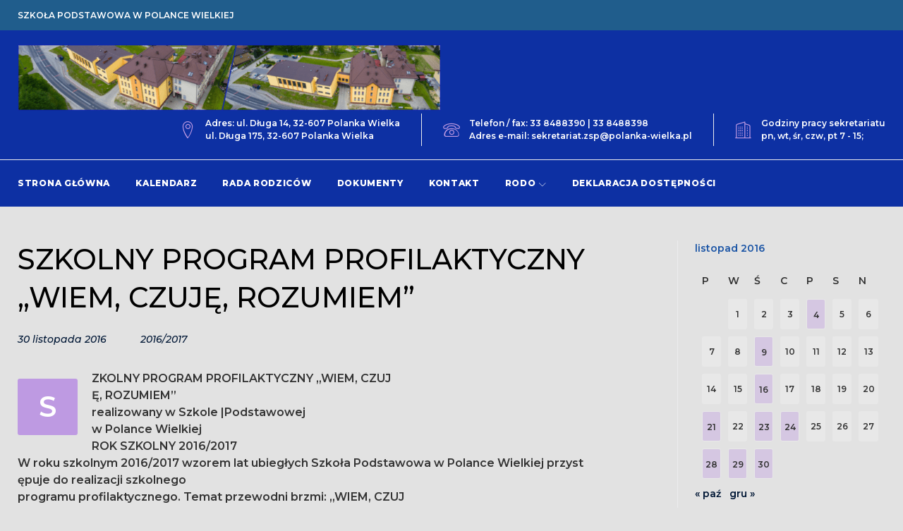

--- FILE ---
content_type: text/html; charset=UTF-8
request_url: https://sp.polanka-wielka.pl/2016/11/szkolny-program-profilaktyczny-wiem-czuje-rozumiem/
body_size: 14068
content:
<!DOCTYPE html>
<html lang="pl-PL">
<head>
<meta charset="UTF-8">
<link rel="profile" href="http://gmpg.org/xfn/11">
<link rel="pingback" href="https://sp.polanka-wielka.pl/xmlrpc.php">

<meta name="viewport" content="width=device-width, initial-scale=1" />
<title>SZKOLNY PROGRAM PROFILAKTYCZNY „WIEM, CZUJĘ, ROZUMIEM” &#8211; Szkoła Podstawowa nr 1 w Polance Wielkiej</title>
<meta name='robots' content='max-image-preview:large' />
<link rel='dns-prefetch' href='//fonts.googleapis.com' />
<link rel='dns-prefetch' href='//s.w.org' />
<link rel="alternate" type="application/rss+xml" title="Szkoła Podstawowa nr 1 w Polance Wielkiej &raquo; Kanał z wpisami" href="https://sp.polanka-wielka.pl/feed/" />
		<script type="text/javascript">
			window._wpemojiSettings = {"baseUrl":"https:\/\/s.w.org\/images\/core\/emoji\/13.1.0\/72x72\/","ext":".png","svgUrl":"https:\/\/s.w.org\/images\/core\/emoji\/13.1.0\/svg\/","svgExt":".svg","source":{"concatemoji":"https:\/\/sp.polanka-wielka.pl\/wp-includes\/js\/wp-emoji-release.min.js?ver=5.8.12"}};
			!function(e,a,t){var n,r,o,i=a.createElement("canvas"),p=i.getContext&&i.getContext("2d");function s(e,t){var a=String.fromCharCode;p.clearRect(0,0,i.width,i.height),p.fillText(a.apply(this,e),0,0);e=i.toDataURL();return p.clearRect(0,0,i.width,i.height),p.fillText(a.apply(this,t),0,0),e===i.toDataURL()}function c(e){var t=a.createElement("script");t.src=e,t.defer=t.type="text/javascript",a.getElementsByTagName("head")[0].appendChild(t)}for(o=Array("flag","emoji"),t.supports={everything:!0,everythingExceptFlag:!0},r=0;r<o.length;r++)t.supports[o[r]]=function(e){if(!p||!p.fillText)return!1;switch(p.textBaseline="top",p.font="600 32px Arial",e){case"flag":return s([127987,65039,8205,9895,65039],[127987,65039,8203,9895,65039])?!1:!s([55356,56826,55356,56819],[55356,56826,8203,55356,56819])&&!s([55356,57332,56128,56423,56128,56418,56128,56421,56128,56430,56128,56423,56128,56447],[55356,57332,8203,56128,56423,8203,56128,56418,8203,56128,56421,8203,56128,56430,8203,56128,56423,8203,56128,56447]);case"emoji":return!s([10084,65039,8205,55357,56613],[10084,65039,8203,55357,56613])}return!1}(o[r]),t.supports.everything=t.supports.everything&&t.supports[o[r]],"flag"!==o[r]&&(t.supports.everythingExceptFlag=t.supports.everythingExceptFlag&&t.supports[o[r]]);t.supports.everythingExceptFlag=t.supports.everythingExceptFlag&&!t.supports.flag,t.DOMReady=!1,t.readyCallback=function(){t.DOMReady=!0},t.supports.everything||(n=function(){t.readyCallback()},a.addEventListener?(a.addEventListener("DOMContentLoaded",n,!1),e.addEventListener("load",n,!1)):(e.attachEvent("onload",n),a.attachEvent("onreadystatechange",function(){"complete"===a.readyState&&t.readyCallback()})),(n=t.source||{}).concatemoji?c(n.concatemoji):n.wpemoji&&n.twemoji&&(c(n.twemoji),c(n.wpemoji)))}(window,document,window._wpemojiSettings);
		</script>
		<style type="text/css">
img.wp-smiley,
img.emoji {
	display: inline !important;
	border: none !important;
	box-shadow: none !important;
	height: 1em !important;
	width: 1em !important;
	margin: 0 .07em !important;
	vertical-align: -0.1em !important;
	background: none !important;
	padding: 0 !important;
}
</style>
	<link rel='stylesheet' id='jquery-slider-pro-css'  href='https://sp.polanka-wielka.pl/wp-content/themes/monstroid2-1/assets/css/slider-pro.min.css?ver=1.2.4' type='text/css' media='all' />
<link rel='stylesheet' id='wp-block-library-css'  href='https://sp.polanka-wielka.pl/wp-includes/css/dist/block-library/style.min.css?ver=5.8.12' type='text/css' media='all' />
<link rel='stylesheet' id='font-awesome-css'  href='https://sp.polanka-wielka.pl/wp-content/themes/monstroid2-1/assets/css/font-awesome.min.css?ver=4.6.3' type='text/css' media='all' />
<link rel='stylesheet' id='material-icons-css'  href='https://sp.polanka-wielka.pl/wp-content/themes/monstroid2-1/assets/css/material-icons.min.css?ver=2.2.0' type='text/css' media='all' />
<link rel='stylesheet' id='magnific-popup-css'  href='https://sp.polanka-wielka.pl/wp-content/themes/monstroid2-1/assets/css/magnific-popup.min.css?ver=1.0.1' type='text/css' media='all' />
<link rel='stylesheet' id='linear-icons-css'  href='https://sp.polanka-wielka.pl/wp-content/themes/monstroid2-1/assets/css/linearicons.css?ver=1.0.0' type='text/css' media='all' />
<link rel='stylesheet' id='jquery-swiper-css'  href='https://sp.polanka-wielka.pl/wp-content/themes/monstroid2-1/assets/css/swiper.min.css?ver=3.3.0' type='text/css' media='all' />
<link rel='stylesheet' id='monstroid2-theme-style-css'  href='https://sp.polanka-wielka.pl/wp-content/themes/monstroid2-1/style.css?ver=1.0.0' type='text/css' media='all' />
<link rel='stylesheet' id='cherry-google-fonts-css'  href='//fonts.googleapis.com/css?family=Montserrat%3A600%2C300%2C500%2C500italic%2C800&#038;subset=latin-ext&#038;ver=5.8.12' type='text/css' media='all' />
<link rel='stylesheet' id='ecae-frontend-css'  href='https://sp.polanka-wielka.pl/wp-content/plugins/easy-custom-auto-excerpt/assets/style-frontend.css?ver=2.4.12' type='text/css' media='all' />
<style id='ecae-frontend-inline-css' type='text/css'>
.ecae-button {
			display: inline-block !important;
		}
</style>
<link rel='stylesheet' id='ecae-buttonskin-white-css'  href='https://sp.polanka-wielka.pl/wp-content/plugins/easy-custom-auto-excerpt/buttons/ecae-buttonskin-white.css?ver=2.4.12' type='text/css' media='all' />
<script type='text/javascript' src='https://sp.polanka-wielka.pl/wp-includes/js/jquery/jquery.min.js?ver=3.6.0' id='jquery-core-js'></script>
<script type='text/javascript' src='https://sp.polanka-wielka.pl/wp-includes/js/jquery/jquery-migrate.min.js?ver=3.3.2' id='jquery-migrate-js'></script>
<link rel="https://api.w.org/" href="https://sp.polanka-wielka.pl/wp-json/" /><link rel="alternate" type="application/json" href="https://sp.polanka-wielka.pl/wp-json/wp/v2/posts/692" /><link rel="EditURI" type="application/rsd+xml" title="RSD" href="https://sp.polanka-wielka.pl/xmlrpc.php?rsd" />
<link rel="wlwmanifest" type="application/wlwmanifest+xml" href="https://sp.polanka-wielka.pl/wp-includes/wlwmanifest.xml" /> 
<meta name="generator" content="WordPress 5.8.12" />
<link rel="canonical" href="https://sp.polanka-wielka.pl/2016/11/szkolny-program-profilaktyczny-wiem-czuje-rozumiem/" />
<link rel='shortlink' href='https://sp.polanka-wielka.pl/?p=692' />
<link rel="alternate" type="application/json+oembed" href="https://sp.polanka-wielka.pl/wp-json/oembed/1.0/embed?url=https%3A%2F%2Fsp.polanka-wielka.pl%2F2016%2F11%2Fszkolny-program-profilaktyczny-wiem-czuje-rozumiem%2F" />
<link rel="alternate" type="text/xml+oembed" href="https://sp.polanka-wielka.pl/wp-json/oembed/1.0/embed?url=https%3A%2F%2Fsp.polanka-wielka.pl%2F2016%2F11%2Fszkolny-program-profilaktyczny-wiem-czuje-rozumiem%2F&#038;format=xml" />
<style type="text/css" id="custom-background-css">
body.custom-background { background-color: #e2e2e2; }
</style>
	<style type="text/css">/* #Typography */body {font-style: normal;font-weight: 600;font-size: 16px;line-height: 1.5;font-family: Montserrat, sans-serif;letter-spacing: 0px;text-align: left;color: #333333;}h1 {font-style: normal;font-weight: 300;font-size: 40px;line-height: 1.1;font-family: Montserrat, sans-serif;letter-spacing: 0px;text-align: inherit;color: #000000;}h2 {font-style: normal;font-weight: 500;font-size: 36px;line-height: 1.333;font-family: Montserrat, sans-serif;letter-spacing: 0px;text-align: inherit;color: #000000;}h3 {font-style: normal;font-weight: 500;font-size: 32px;line-height: 1.35;font-family: Montserrat, sans-serif;letter-spacing: 0px;text-align: inherit;color: #000000;}h4 {font-style: normal;font-weight: 500;font-size: 28px;line-height: 1.43;font-family: Montserrat, sans-serif;letter-spacing: 0px;text-align: inherit;color: #000000;}h5 {font-style: normal;font-weight: 500;font-size: 24px;line-height: 1.54;font-family: Montserrat, sans-serif;letter-spacing: 0px;text-align: inherit;color: #000000;}h6 {font-style: normal;font-weight: 500;font-size: 18px;line-height: 1.89;font-family: Montserrat, sans-serif;letter-spacing: 0px;text-align: inherit;color: #000000;}@media (min-width: 992px) {h1 { font-size: 80px; }h2 { font-size: 60px; }h3 { font-size: 40px; }h4 { font-size: 30px; }}a,h1 a:hover,h2 a:hover,h3 a:hover,h4 a:hover,h5 a:hover,h6 a:hover,.not-found .page-title { color: #001735; }a:hover { color: #000000; }/* #Invert Color Scheme */.invert { color: #ffffff; }.invert h1 { color: #ffffff; }.invert h2 { color: #ffffff; }.invert h3 { color: #ffffff; }.invert h4 { color: #ffffff; }.invert h5 { color: #ffffff; }.invert h6 { color: #ffffff; }.invert a { color: #ffffff; }.invert a:hover { color: #ffffff; }.invert.invert_primary a:hover {color: #000000;}.text-accent-1 {color: #be9ae2;}.invert .text-accent-1 {color: #d5c7e2;}.text-accent-2 {color: #1a54a5;}.invert .text-accent-2 {color: #ffffff;}.text-accent-3 {color: #e8e8e8;}.invert .text-accent-3 {color: #ffffff;}/* #Layout */@media (min-width: 1200px) {.container {max-width: 1405px;}}/* #Elements */blockquote {color: #1a54a5;}blockquote:before {color: #be9ae2;}blockquote cite {font-size: 16px;line-height: 1.5;color: #333333;}code {color: #ffffff;background: #1a54a5;border-color: #1a54a5;font-family: Montserrat, sans-serif;}.single-post .post > .entry-content > p:first-of-type:first-letter,.dropcaps {background: #be9ae2;color: #ffffff;}.contact-block__icon {color: #be9ae2;}/*List*/.entry-content ol >li:before{color: #1a54a5;}/* #Header */.header-container {background-color: #0d30a3;background-image: url();background-repeat: no-repeat;background-position: right top;background-attachment: scroll;}.isStuck {background-color: #0d30a3;}/* ##Logo */.site-logo {font-style: normal;font-weight: 800;font-size: 24px;font-family: Montserrat, sans-serif;}.site-logo__link:hover {color: #1a54a5;}/* ##Top Panel */.top-panel {background-color: #205d8c;}/* #Search Form */.search-form__field {color: #333333;}.search-form__label i {color: rgb(115,115,115);}.search-form__toggle:hover,.invert .search-form__toggle:hover{color: #001735;}.top-panel .search-form__submit,.mobile-panel .search-form__submit{color: #000000;}.top-panel .search-form__submit:hover,.mobile-panel .search-form__submit:hover,.top-panel.invert .search-form__submit:hover,.mobile-panel.invert .search-form__submit:hover{color: #001735;}.top-panel.invert .search-form__field {color: #ffffff; }.top-panel.invert .search-form__field::-webkit-input-placeholder { color: #ffffff; }.top-panel.invert .search-form__field::-moz-placeholder { color: #ffffff; }.top-panel.invert .search-form__field:-moz-placeholder { color: #ffffff; }.top-panel.invert .search-form__field:-ms-input-placeholder { color: #ffffff; }/* #Comment, Contact, Password Forms */[class^="comment-form-"] i{color: rgb(115,115,115);}.comment-form .submit,.wpcf7-submit,.post-password-form label + input {color: #ffffff;background-color: #be9ae2;border-color: #be9ae2;}.comment-form .submit:hover,.wpcf7-submit:hover,.post-password-form label + input:hover {color: #ffffff;background-color: #1a54a5;border-color: #1a54a5;}.comment-form .submit:active,.wpcf7-submit:active,.post-password-form label + input:active {box-shadow: 0 0 10px #1a54a5;}/* #Input Placeholders */::-webkit-input-placeholder { color: #333333; }::-moz-placeholder{ color: #333333; }:-moz-placeholder{ color: #333333; }:-ms-input-placeholder{ color: #333333; }/* #Social */.social-list {}/* #Social (invert scheme) */.invert .social-list {}/* #Main Menu */.main-navigation .menu > li > a {color: #1a54a5;}.invert .main-navigation .menu > li > a {color: #ffffff;}.main-navigation .menu > li > a:hover,.main-navigation .menu > li.menu-hover > a,.main-navigation .menu > li.current_page_item > a,.main-navigation .menu > li.current_page_ancestor > a,.main-navigation .menu > li.current-menu-item > a,.main-navigation .menu > li.current-menu-ancestor > a {color: #be9ae2;}.main-navigation .sub-menu,.main-navigation.mobile-menu {background: rgb(235,235,235);}.main-navigation ul ul a {color: #1a54a5;}.main-navigation .sub-menu > li > a:hover,.main-navigation .sub-menu > li.menu-hover > a,.main-navigation .sub-menu > li.current_page_item > a,.main-navigation .sub-menu > li.current_page_ancestor > a,.main-navigation .sub-menu > li.current-menu-item > a,.main-navigation .sub-menu > li.current-menu-ancestor > a {color: #be9ae2;}.menu-item__desc {color: #333333;}.invert .menu-item__desc {color: #ffffff;}.menu-toggle[aria-controls="main-menu"],.main-navigation .menu li a.sub-menu-toggle {color: #1a54a5;}/* #Footer Menu */.footer-menu__items li a {color: #000000;}.invert .footer-menu__items li a {color: #ffffff;}.footer-menu__items li a:hover,.footer-menu__items li.current-menu-item a,.footer-menu__items li.current_page_item a,.invert .footer-menu__items li a:hover,.invert .footer-menu__items li.current-menu-item a,.invert .footer-menu__items li.current_page_item a {color: #001735;}/* #Top Menu */.top-panel__menu .menu-item.current-menu-item a,.top-panel__menu .menu-item.current_page_item a {color: #000000;}.invert .top-panel__menu .menu-item.current-menu-item a,.invert .top-panel__menu .menu-item.current_page_item a {color: #001735;}/* #Entry Meta */.sticky__label {color: #ffffff;background-color: #be9ae2;}.entry-meta{font-style: italic;font-weight: 500;font-size: 14px;line-height: 2;font-family: Montserrat, sans-serif;letter-spacing: 0px;color: #001735;}.invert .entry-meta a {color: #ffffff;}.invert .entry-meta a:hover {color: #ffffff;}.posted-by,.posted-by a {color: #333333;}.invert .posted-by,.invert .posted-by a {color: #ffffff;}.posted-by a:hover,.invert .posted-by a:hover {color: #001735;}.entry-meta i {color: rgb(115,115,115);}.invert .entry-meta i {color: #ffffff;}/* #Post Format */.format-audio .post-featured-content,.mejs-container-wrapper,.format-quote .post-featured-content,.single .format-quote .entry-content blockquote {background-color: #e8e8e8;}.format-link .post-featured-content {background-color: #be9ae2;}/* #Author Bio */.post-author__title a{color: #000000;}.post-author__title a:hover {color: #001735;}.post-author-bio .post-author__content {font-size: 13px;}/* #Comments */.comment-content-wrap {background-color: #e8e8e8;}.comment-content-wrap:before {border-color: transparent #e8e8e8 transparent transparent;}.comment .comment-date {font-size: 11px;color: #000000;}.comment .comment-date:hover {color: #001735;}.comment .comment-content p {font-size: 13px;}.comment-reply-link,#cancel-comment-reply-link {font-size: 11px;}#cancel-comment-reply-link {color: #001735;}#cancel-comment-reply-link:hover {color: #000000;}/* #Swiper navigation*/.swiper-pagination-bullet {background-color: rgba(26,84,165,0.15);}.swiper-pagination-bullet-active,.swiper-pagination-bullet:hover{background-color: #be9ae2;}.swiper-button-next,.swiper-button-prev {color: rgb(115,115,115);background-color: #d5c7e2;}.swiper-button-next:not(.swiper-button-disabled):hover,.swiper-button-prev:not(.swiper-button-disabled):hover{color: #001735;}/* Image pop-up */a[data-popup="magnificPopup"]:before,.mini-gallery a:before {background-color: #be9ae2;}/* #Paginations */.page-links a,.page-numbers {background-color: #e8e8e8;border-color: #e8e8e8;color: #333333;}.page-numbers.next,.page-numbers.prev {color: #000000;}.page-numbers.next:hover,.page-numbers.prev:hover {color: #001735;}/* #Breadcrumbs */.breadcrumbs {background-color: #e8e8e8;}.breadcrumbs__item {font-style: normal;font-weight: 600;font-size: 14px;line-height: 1.5;font-family: Montserrat, sans-serif;letter-spacing: 0px;}.breadcrumbs__item-target {color: #000000;}/* #Footer */.site-footer {background-color: #ffffff;}.footer-area-wrap {background-color: #f8f8f8;}/* #ToTop button */#toTop {color: #ffffff;background-color: #be9ae2;}#toTop:hover {background-color: #1a54a5;}/* #Page Preloader */.page-preloader__cube:before {background-color: #be9ae2;}/* #Button Appearance Styles (regular scheme) */.link {color: #000000;}.invert .link {color: #ffffff;}.link:hover,.invert .link:hover {color: #001735;}.btn-primary,.btn-secondary,.btn-primary:hover,.btn-secondary:hover,.invert .btn-primary,.invert .btn-secondary,.invert .btn-primary:hover,.invert .btn-secondary:hover{color: #ffffff;}.btn-primary {background-color: #be9ae2;border-color: #be9ae2;}.btn-primary:hover {background-color: #1a54a5;border-color: #1a54a5;}.btn-primary:active {box-shadow: 0 0 10px #1a54a5;}.btn-secondary {background-color: #1a54a5;border-color: #1a54a5;}.btn-secondary:hover {background-color: #be9ae2;border-color: #be9ae2;}.btn-secondary:active {box-shadow: 0 0 10px #be9ae2;}.btn-default {color: #1a54a5;}.btn-default:hover {color: #ffffff;background-color: #be9ae2;border-color: #be9ae2;}.btn-default:active {box-shadow: 0 0 10px #be9ae2;}/* #Button Appearance Styles (invert scheme) */.invert .btn-primary,.invert .btn-secondary,.invert .btn-default {color: #ffffff;border-color: #ffffff;background-color: transparent;}.invert .btn-primary:hover,.invert .btn-secondary:hover,.invert .btn-default:hover {color: #000000;border-color: #ffffff;background-color: #ffffff;}/* #Widget Calendar */.widget_calendar caption {color: #1a54a5;}.invert .widget_calendar caption {color: #ffffff;}.widget_calendar tbody td:not(.pad) {background-color: #e8e8e8;color: #333333;}.invert .widget_calendar tbody td:not(.pad) {background-color: rgb(207,207,207);color: #333333;}.widget_calendar tbody td a{border: 1px solid #e8e8e8;background-color: #d5c7e2;color: #333333;}.widget_calendar tbody td a:hover{background-color: #be9ae2;color: #ffffff;border-color: #be9ae2;}.widget_calendar tbody td#today {background-color: #be9ae2;color: #ffffff;}/* #Widget Tag Cloud */.tagcloud a {color: #333333;background-color: #e8e8e8;border-color: #e8e8e8;}/* #Widget Recent Posts - Comments, Archive */.widget_recent_entries a,.widget_recent_comments a,.widget_archive a{color: #000000;}.invert .widget_recent_entries a,.invert .widget_recent_comments a,.invert .widget_archive a {color: #ffffff;}.widget_recent_entries a:hover,.widget_recent_comments a:hover,.widget_archive a:hover {color: #001735;}.widget_recent_entries .post-date {color: #be9ae2;}.invert .widget_recent_entries .post-date {color: #d5c7e2;}/* #Widget categories */.widget_categories ul li:after {color: #be9ae2;}.invert .widget_categories ul li:after {color: #d5c7e2;}.invert .widget-image-grid__content::before{background: #1a54a5;}.invert .widget-image-grid__title a:hover,.invert .widget-image-grid__date:hover {color: #be9ae2;}.invert .widget-image-grid__terms a,.invert .widget-image-grid__author a:hover{color: #ffffff;}.invert .widget-image-grid__terms a:hover{color: #ffffff;}.invert .widget-image-grid__author,.invert .widget-image-grid__author a{color: #333333;}.smart-slider__instance .sp-next-thumbnail-arrow:before,.smart-slider__instance .sp-next-thumbnail-arrow:after,.smart-slider__instance .sp-previous-thumbnail-arrow:before,.smart-slider__instance .sp-previous-thumbnail-arrow:after {background-color: #001735;}.smart-slider__instance .sp-arrow {color: rgb(115,115,115);background-color: #d5c7e2;}.smart-slider__instance .sp-next-arrow:hover,.smart-slider__instance .sp-previous-arrow:hover {color: #001735;}.smart-slider__instance[data-title="true"] .sp-image-container:after,.smart-slider__instance[data-content="true"] .sp-image-container:after,.smart-slider__instance[data-more-btn="true"] .sp-image-container:after{background: rgba(26,84,165,0.3);}.smart-slider__instance .sp-button {background-color: rgba(26,84,165,0.3);}.smart-slider__instance .sp-button:hover,.smart-slider__instance .sp-button.sp-selected-button {background-color: #be9ae2;}.smart-slider__instance .sp-full-screen-button:hover {color: #be9ae2;}.smart-slider__instance .sp-selected-thumbnail {border-color: #be9ae2;}.smart-slider__instance .sp-bottom-thumbnails .sp-selected-thumbnail,.smart-slider__instance .sp-top-thumbnails .sp-selected-thumbnail{border-color: #d5c7e2;}.smart-slider__instance p.sp-content {font-style: normal;font-weight: 600;font-size: 16px;line-height: 1.5;font-family: Montserrat, sans-serif;}</style>		<style type="text/css" id="wp-custom-css">
			.main-navigation a {
	font-weight:700;
}

.footer-container  {
	background:#eee;
}

.post-author-bio,
.posted-by {
	display:none;
}		</style>
		</head>

<body class="post-template-default single single-post postid-692 single-format-standard custom-background group-blog single-post- header-layout-fullwidth content-layout-fullwidth footer-layout-fullwidth blog-default position-one-right-sidebar sidebar-1-4">
<div id="page" class="site">
	<a class="skip-link screen-reader-text" href="#content">Skip to content</a>
	<header id="masthead" class="site-header default" role="banner">
				<div class="mobile-panel">
		<button class="menu-toggle" aria-controls="main-menu" aria-expanded="false">
		<i class="menu-toggle__icon linearicon linearicon-menu"></i>
		<i class="menu-toggle__icon linearicon linearicon-cross" data-alt></i>
	</button>
		<div class="mobile-panel__right">
			</div>
</div>
		
<div class="top-panel invert">
	<div class="top-panel__container container">
		<div class="top-panel__wrap">
			<div class="top-panel__message">SZKOŁA PODSTAWOWA W POLANCE WIELKIEJ</div>			<div class="top-panel__right">
							</div>
		</div>
	</div>
</div><!-- .top-panel -->
		<div class="header-container">
			<div class="header-container_wrap container invert">
				<div class="header-container__flex">
	<div class="site-branding">
		<div class="site-logo"><a class="site-logo__link" href="https://sp.polanka-wielka.pl/" rel="home"><img src="http://sp.polanka-wielka.pl/wp-content/uploads/2020/09/lo2-1024x160-e1598992311668.png" alt="Szkoła Podstawowa nr 1 w Polance Wielkiej" class="site-link__img" ></a></div>			</div>
	<div class="contact-block contact-block--header"><div class="contact-block__inner"><div class="contact-block__item contact-block__item--icon"><i class="contact-block__icon linearicon linearicon-map-marker"></i><span class="contact-block__text"><span class="text-accent-2">Adres:   ul. Długa 14,   32-607 Polanka Wielka </span> <br> ul. Długa 175,   32-607 Polanka Wielka</span></div><div class="contact-block__item contact-block__item--icon"><i class="contact-block__icon linearicon linearicon-phone"></i><span class="contact-block__text"><span class="text-accent-2">Telefon / fax:  33 8488390 |  33 8488398<br>Adres e-mail:  sekretariat.zsp@polanka-wielka.pl<a href="tel:#">  </a></span></div><div class="contact-block__item contact-block__item--icon"><i class="contact-block__icon linearicon linearicon-apartment"></i><span class="contact-block__text">Godziny pracy sekretariatu <br>
pn, wt, śr, czw, pt    7 - 15; 
</span></div></div></div>		<nav id="site-navigation" class="main-navigation" role="navigation">
		<ul id="main-menu" class="menu"><li id="menu-item-1620" class="menu-item menu-item-type-custom menu-item-object-custom menu-item-1620"><a href="/">Strona główna</a></li>
<li id="menu-item-1615" class="menu-item menu-item-type-post_type menu-item-object-page menu-item-1615"><a href="https://sp.polanka-wielka.pl/kalendarz-wydarzen-szkolnych/">Kalendarz</a></li>
<li id="menu-item-3271" class="menu-item menu-item-type-post_type menu-item-object-page menu-item-3271"><a href="https://sp.polanka-wielka.pl/rada-rodzicow/">RADA RODZICÓW</a></li>
<li id="menu-item-1617" class="menu-item menu-item-type-post_type menu-item-object-page menu-item-1617"><a href="https://sp.polanka-wielka.pl/http-sp-polanka-wielka-pl-statut-szkoly-podstawowej-w-polance-wielkiej/">Dokumenty</a></li>
<li id="menu-item-1619" class="menu-item menu-item-type-post_type menu-item-object-page menu-item-1619"><a href="https://sp.polanka-wielka.pl/kontakt/">Kontakt</a></li>
<li id="menu-item-2521" class="menu-item menu-item-type-post_type menu-item-object-page menu-item-has-children menu-item-2521"><a href="https://sp.polanka-wielka.pl/rodo/">RODO</a>
<ul class="sub-menu">
	<li id="menu-item-2524" class="menu-item menu-item-type-post_type menu-item-object-page menu-item-2524"><a href="https://sp.polanka-wielka.pl/administrator-danych-ad-inspektor-ochrony-danych-iod/">ADMINISTRATOR DANYCH – AD i INSPEKTOR OCHRONY DANYCH – IOD</a></li>
	<li id="menu-item-2528" class="menu-item menu-item-type-post_type menu-item-object-page menu-item-2528"><a href="https://sp.polanka-wielka.pl/klauzule-informacyjne/">KLAUZULE INFORMACYJNE</a></li>
	<li id="menu-item-2568" class="menu-item menu-item-type-post_type menu-item-object-page menu-item-2568"><a href="https://sp.polanka-wielka.pl/prawa-osob-wnioski/">PRAWA OSÓB – WNIOSKI</a></li>
	<li id="menu-item-2531" class="menu-item menu-item-type-post_type menu-item-object-page menu-item-2531"><a href="https://sp.polanka-wielka.pl/ogolna-polityka-ochrony-danych-osobowych/">OGÓLNA POLITYKA OCHRONY DANYCH OSOBOWYCH</a></li>
</ul>
</li>
<li id="menu-item-8000" class="menu-item menu-item-type-post_type menu-item-object-page menu-item-8000"><a href="https://sp.polanka-wielka.pl/deklaracja-dostepnosci/">DEKLARACJA DOSTĘPNOŚCI</a></li>
</ul>	</nav><!-- #site-navigation -->
		</div>
			</div>
		</div><!-- .header-container -->
	</header><!-- #masthead -->

	<div id="content" class="site-content">

	
	
	<div class="site-content_wrap container">

		
		<div class="row">

			<div id="primary" class="col-xs-12 col-lg-9">

				
				<main id="main" class="site-main" role="main">

					<article id="post-692" class="post-692 post type-post status-publish format-standard hentry category-2016-2017 no-thumb">

	
	<header class="entry-header">

		<h3 class="entry-title">SZKOLNY PROGRAM PROFILAKTYCZNY „WIEM, CZUJĘ, ROZUMIEM”</h3>
	</header><!-- .entry-header -->

	
		<div class="entry-meta">

			<span class="post__date"><a href="https://sp.polanka-wielka.pl/2016/11/30/"  class="post__date-link" ><time datetime="2016-11-30T18:12:30+01:00">30 listopada 2016</time></a></span>
			<span class="posted-by">by <a href="https://sp.polanka-wielka.pl/author/diseneo/"  class="posted-by__author" rel="author">diseneo</a></span>
			<span class="post__comments"><a href="https://sp.polanka-wielka.pl/2016/11/szkolny-program-profilaktyczny-wiem-czuje-rozumiem/#respond"  class="post__comments-link"></a></span>
			<span class="post__cats"><a href="https://sp.polanka-wielka.pl/category/2016-2017/" rel="tag">2016/2017</a></span>
					</div><!-- .entry-meta -->

	
	
	<figure class="post-thumbnail">
		
			</figure><!-- .post-thumbnail -->

	<div class="entry-content">
		
<p>SZKOLNY PROGRAM PROFILAKTYCZNY „WIEM, CZUJ<br>
Ę, ROZUMIEM”<br>
realizowany w Szkole |Podstawowej<br>
w Polance Wielkiej<br>
ROK SZKOLNY 2016/2017<br>
W roku szkolnym 2016/2017 wzorem lat ubiegłych Szkoła Podstawowa w Polance Wielkiej przyst<br>
ępuje do realizacji szkolnego<br>
programu profilaktycznego. Temat przewodni brzmi: „WIEM, CZUJ<br>
Ę, ROZUMIEM”<br>
Program realizowany b<br>
ędzie w klasach I-VI, a jego podstawowy cel to wdro<br>
żenie młodego człowieka do planowania i podejmowania<br>
działa<br>
ń na rzecz zdrowia własnego i innych, w kontekście takich zachowa<br>
ń prozdrowotnych, jak unikanie zagro<br>
ż<br>
e<br>
ń w postaci u<br>
żywek,<br>
szkodliwych nawyków, czy nałogów. Ucze<br>
ń powinien wiedzie<br>
ć, czu<br>
ć, rozumie<br>
ć – umie<br>
ć wybiera<br>
ć właściwe wzory zachowania, post<br>
ępowania<br>
spośród wielu propozycji, a odrzuca<br>
ć niekorzystne.<br>
Szczegółowe cele programu:<br>
• Wyposa<br>
żenie ucznia w niezb<br>
ędne umiej<br>
ętności w zakresie inteligencji emocjonalnej:<br>
 Samoświadomość, samowiedza<br>
 Kontrolowanie emocji<br>
 Podejmowanie decyzji, dokonywanie wyborów<br>
 Empatia<br>
 Radzenie sobie ze stresem<br>
 Rozwi<br>
ązywanie problemów<br>
 Osobista odpowiedzialność<br>
 Komunikacja<br>
• Kształtowanie osobowości ucznia poprzez ukazanie systemu wartości,<br>
• Zach<br>
ęcenie do wyboru stylu<br>
życia sprzyjaj<br>
ącemu zdrowiu,<br>
• Stworzenie okazji do współpracy w grupie i ukazanie wartości kontaktów przyjacielskich,<br>
• Uświadomienie skutków i zagro<br>
ż<br>
e<br>
ń wynikaj<br>
ących ze stosowania u<br>
żywek,<br>
• Uświadomienie uczniom rosn<br>
ącego zagro<br>
żenia uzale<br>
żnieniami behawioralnymi (nałogowe wykonywanie danych czynności, takich<br>
jak korzystanie z Internetu, kompulsywne zakupy, uczestnictwo w grach hazardowych oraz granie w gry video) <br>
• Stworzenie warunków do kształtowania zdrowia i bezpieczeństwa w różnych sytuacjach;<br>
• Nauka zachowań asertywnych koniecznych w sytuacjach zagrożenia niewłaściwym wpływem rówieśniczym;<br>
• Zapobieganie uzależnieniom,<br>
• Motywowanie do uczestnictwa w aktywnych formach spędzania wolnego czasu<br>
• Właściwe korzystanie ze stron Internetowych, blogów, czasopism i pozycji książkowych poświęconych zdrowiu i nabycie<br>
umiejętności wykorzystania zdobytych tam informacji w praktyce,<br>
• Współpraca z rodzicami.</p>



<ol><li>Osoby współpracujące przy realizacji programu:</li></ol>



<ul><li>koordynatorzy projektu:</li><li>opiekunowie SU: p.Beata Nowak , p.Beata Borowczyk</li><li>pedagog szkolny: p. Katarzyna Filip,</li><li>wychowawcy klas I – VI</li></ul>



<ol><li>Adresaci programu: uczniowie klas I – VI, nauczyciele, rodzice.</li><li>Termin realizacji: listopad 2016r &#8211; maj 2017 r.</li><li>Formy realizacji programu:</li><li>Konkursy wśród uczniów klas I – VI nawiązujące do hasła i celów programu:<br>
 „ CHCĘ SIĘ ZDROWO ROZWIJAĆ – ALKOHOL, PAPIEROSY, NARKOTYK TO WRÓG ! ” – plakat, konkurs klasowy I &#8211; III,<br>
 wykonanie prezentacji multimedialnej z wykorzystaniem programu Power Point ph „UZALEŻNIENIOM BEHAWIORALNYM<br>
MÓWIĘ STOP!” – konkurs klasowy IV &#8211; VI<br>
 „ POTRAFIĘ ODMÓWIĆ – TOBIE TEŻ RADZĘ NIE PIJ, NIE PAL,UNIKAJ DOPALACZY I NARKOTYKÓW ! ” konkurs<br>
indywidualny, zakładka do książki dla klas IV – VI<br>
 „Antyreklama używek” – plakat, konkurs indywidualny dla klas IV &#8211; VI,<br>
 „Mój sposób na aktywne spędzenie wspólnego czasu z rodziną” – konkurs plastyczny indywidualny dla klas I – III </li><li>Zorganizowanie Szkolnego Tygodnia Profilaktyki pod hasłem „Zainteresowania i pasje, jako alternatywa uzależnień „</li><li>Spotkanie z rodzicami pod hasłem „Dzień sukcesów uczniów i szkoły”</li><li>Apel dla uczniów pod hasłem „Dzień naszych sukcesów”</li><li>Zajęcia:<br>
 Prowadzone przez wychowawców na godzinach wychowawczych w klasach I – VI nawołujące do celów programu.<br>
 W ramach „Wychowania do życia w rodzinie” w klasach V i VI<br>
 Z pedagogiem szkolnym dotyczące profilaktyki uzależnień</li><li>Kampania informacyjna na gazetce szkolnej: „Twój wybór”, „Wartości w życiu człowieka”, Szukam pomocy”, „Jestem asertywny”</li><li>Przedstawienia profilaktyczne prowadzone przez specjalistyczne ośrodki np. Ośrodek Profilaktyki Społecznej, Krakowski Impresariat<br>
Artystyczny RONDO</li><li>Akcja „Dzień dobrego słowa” w każdy trzynasty dzień miesiąca: plakaty informacyjne na temat właściwego wyrażania swoich poglądów,<br>
potrzeb itp.;<br>
Zorganizowanie „Poczty dobrych słów”</li><li>Realizacja ogólnopolskiej kampanii profilaktycznej „ZACHOWAJ TRZEŹWY UMYSŁ”</li><li>Spotkanie dla uczniów i rodziców pod hasłem „Bezpieczeństwo i odpowiedzialność nieletnich w Sieci”</li><li>Organizacja Dnia Dziecka pod hasłem „Jestem aktywnym, wartościowym i świadomym własnych wyborów dzieckiem”</li><li>Organizacja czasu wolnego uczniom poprzez np. „Sobotę bez telewizora”, „Wieczory filmowe”, „Spotkanie dla matek i córek”,<br>
wycieczki w ramach SKKT, wyjazdy klasowe itp.</li><li>Podsumowanie programu:<br>
Ankieta na temat „ Prowadzę zdrowy tryb życia – umiem dokonywać właściwych wyborów”<br>
Opracowanie: Beata Borowczyk, Beata Nowak </li></ol>
			</div><!-- .entry-content -->

	<footer class="entry-footer">
			</footer><!-- .entry-footer -->

</article><!-- #post-## -->
<div class="post-author-bio">
	<div class="post-author__holder clear">
		<div class="post-author__avatar"><img alt='diseneo' src='https://secure.gravatar.com/avatar/356059d2c4c787eb4f935cb9f6b04226?s=109&#038;d=mm&#038;r=g' srcset='https://secure.gravatar.com/avatar/356059d2c4c787eb4f935cb9f6b04226?s=218&#038;d=mm&#038;r=g 2x' class='avatar avatar-109 photo' height='109' width='109' loading='lazy'/></div>
		<h5 class="post-author__title">About the <a href="https://sp.polanka-wielka.pl/author/diseneo/" title="Wpisy od diseneo" rel="author">diseneo</a></h5>
		<div class="post-author__content"></div>
	</div>
</div>

				</main><!-- #main -->

				
			</div><!-- #primary -->

			

<div id="sidebar" class="col-xs-12 col-lg-3 sidebar widget-area" role="complementary"><aside id="calendar-6" class="widget widget_calendar"><div id="calendar_wrap" class="calendar_wrap"><table id="wp-calendar" class="wp-calendar-table">
	<caption>listopad 2016</caption>
	<thead>
	<tr>
		<th scope="col" title="poniedziałek">P</th>
		<th scope="col" title="wtorek">W</th>
		<th scope="col" title="środa">Ś</th>
		<th scope="col" title="czwartek">C</th>
		<th scope="col" title="piątek">P</th>
		<th scope="col" title="sobota">S</th>
		<th scope="col" title="niedziela">N</th>
	</tr>
	</thead>
	<tbody>
	<tr>
		<td colspan="1" class="pad">&nbsp;</td><td>1</td><td>2</td><td>3</td><td><a href="https://sp.polanka-wielka.pl/2016/11/04/" aria-label="Wpisy opublikowane dnia 2016-11-04">4</a></td><td>5</td><td>6</td>
	</tr>
	<tr>
		<td>7</td><td>8</td><td><a href="https://sp.polanka-wielka.pl/2016/11/09/" aria-label="Wpisy opublikowane dnia 2016-11-09">9</a></td><td>10</td><td>11</td><td>12</td><td>13</td>
	</tr>
	<tr>
		<td>14</td><td>15</td><td><a href="https://sp.polanka-wielka.pl/2016/11/16/" aria-label="Wpisy opublikowane dnia 2016-11-16">16</a></td><td>17</td><td>18</td><td>19</td><td>20</td>
	</tr>
	<tr>
		<td><a href="https://sp.polanka-wielka.pl/2016/11/21/" aria-label="Wpisy opublikowane dnia 2016-11-21">21</a></td><td>22</td><td><a href="https://sp.polanka-wielka.pl/2016/11/23/" aria-label="Wpisy opublikowane dnia 2016-11-23">23</a></td><td><a href="https://sp.polanka-wielka.pl/2016/11/24/" aria-label="Wpisy opublikowane dnia 2016-11-24">24</a></td><td>25</td><td>26</td><td>27</td>
	</tr>
	<tr>
		<td><a href="https://sp.polanka-wielka.pl/2016/11/28/" aria-label="Wpisy opublikowane dnia 2016-11-28">28</a></td><td><a href="https://sp.polanka-wielka.pl/2016/11/29/" aria-label="Wpisy opublikowane dnia 2016-11-29">29</a></td><td><a href="https://sp.polanka-wielka.pl/2016/11/30/" aria-label="Wpisy opublikowane dnia 2016-11-30">30</a></td>
		<td class="pad" colspan="4">&nbsp;</td>
	</tr>
	</tbody>
	</table><nav aria-label="Poprzednie i następne miesiące" class="wp-calendar-nav">
		<span class="wp-calendar-nav-prev"><a href="https://sp.polanka-wielka.pl/2016/10/">&laquo; paź</a></span>
		<span class="pad">&nbsp;</span>
		<span class="wp-calendar-nav-next"><a href="https://sp.polanka-wielka.pl/2016/12/">gru &raquo;</a></span>
	</nav></div></aside><aside id="text-8" class="widget widget_text">			<div class="textwidget"><p><a href="http://sp.polanka-wielka.pl/wp-content/uploads/2025/09/Plan-lekcji-klasy1-3-uczniowie-2025-2026-3.pdf">PLAN LEKCJI KLAS I-III (ROK SZKOLNY 2025/2026)</a></p>
<p>PLAN LEKCJI KLAS IV-VIII</p>
<p><a href="http://sp.polanka-wielka.pl/wp-content/uploads/2024/09/Godziny-lekcji-i-przerw.pdf">ROZKŁAD LEKCJI I PRZERW  (ROK SZKOLNY 2025/2026)</a></p>
<p><a href="http://sp.polanka-wielka.pl/wp-content/uploads/2026/01/Menu-269.pdf">JADŁOSPIS DLA KLAS I &#8211; VIII (19-23.01.2026r.)</a></p>
<p><a href="http://sp.polanka-wielka.pl/wp-content/uploads/2021/09/NAJNOWSZY-Rozkład-jazdy-autobusów-od-1.09.2020r..jpg">ROZKŁAD JAZDY AUTOBUSÓW</a></p>
<p><a href="http://sp.polanka-wielka.pl/wp-content/uploads/2021/09/TRASA-AUTOBUSÓW-PO-GODZ.-12.OO-14.00.pdf">TRASA AUTOBUSÓW PO GODZINIE 12.00, 14.00</a></p>
<p>&nbsp;</p>
<p>&nbsp;</p>
</div>
		</aside><aside id="media_image-10" class="widget widget_media_image"><a href="https://uonetplus-dziennik.vulcan.net.pl/gminapolankawielka/012351"><img width="245" height="99" src="https://sp.polanka-wielka.pl/wp-content/uploads/2019/10/vulcan-dziennik-elektroniczny.png" class="image wp-image-3403  attachment-full size-full" alt="" loading="lazy" style="max-width: 100%; height: auto;" /></a></aside><aside id="block-39" class="widget widget_block widget_media_image">
<figure class="wp-block-image size-large"><a href="http://sp.polanka-wielka.pl/wp-content/uploads/2025/09/instrukcja-aplikacja-mobilna-moswiata-rodzice-1.pdf"><img loading="lazy" width="1024" height="557" src="http://sp.polanka-wielka.pl/wp-content/uploads/2025/09/instrukcja-aplikacja-mobilna-moswiata-1024x557.jpg" alt="" class="wp-image-27622" srcset="https://sp.polanka-wielka.pl/wp-content/uploads/2025/09/instrukcja-aplikacja-mobilna-moswiata-1024x557.jpg 1024w, https://sp.polanka-wielka.pl/wp-content/uploads/2025/09/instrukcja-aplikacja-mobilna-moswiata-300x163.jpg 300w, https://sp.polanka-wielka.pl/wp-content/uploads/2025/09/instrukcja-aplikacja-mobilna-moswiata.jpg 1650w" sizes="(max-width: 1024px) 100vw, 1024px" /></a></figure>
</aside><aside id="text-7" class="widget widget_text">			<div class="textwidget"><p><a href="http://sp.polanka-wielka.pl/procedury-bezpieczenstwa-w-czasie-pandemii-covid-19/" target="_blank" rel="noopener">PROCEDURY BEZPIECZEŃSTWA OBOWIĄZUJĄCE W SP POLANKA WIELKA W CZASIE PANDEMII COVID-19</a></p>
</div>
		</aside><aside id="block-23" class="widget widget_block">
<div class="wp-block-columns">
<div class="wp-block-column" style="flex-basis:100%">
<p></p>



<figure class="wp-block-image size-full"><a href="http://sp.polanka-wielka.pl/wp-content/uploads/2023/08/ulotkaomdlenia.pdf"><img loading="lazy" width="200" height="281" src="http://sp.polanka-wielka.pl/wp-content/uploads/2023/08/batch_mein_ulotka_omdlenia_poprawka_web.jpg" alt="" class="wp-image-17298"/></a></figure>
</div>
</div>
</aside><aside id="media_image-9" class="widget widget_media_image"><a href="http://sp.polanka-wielka.pl/bezpieczna-szkola/"><img width="300" height="45" src="https://sp.polanka-wielka.pl/wp-content/uploads/2019/05/bezpieczna-szkoła-mini-300x45.png" class="image wp-image-2749  attachment-medium size-medium" alt="" loading="lazy" style="max-width: 100%; height: auto;" srcset="https://sp.polanka-wielka.pl/wp-content/uploads/2019/05/bezpieczna-szkoła-mini-300x45.png 300w, https://sp.polanka-wielka.pl/wp-content/uploads/2019/05/bezpieczna-szkoła-mini.png 330w" sizes="(max-width: 300px) 100vw, 300px" /></a></aside><aside id="block-38" class="widget widget_block widget_media_image">
<div class="wp-block-image"><figure class="aligncenter size-full"><a href="https://kuratorium.krakow.pl/"><img loading="lazy" width="310" height="162" src="http://sp.polanka-wielka.pl/wp-content/uploads/2025/04/Kuratorium-Krakow.png" alt="" class="wp-image-24976" srcset="https://sp.polanka-wielka.pl/wp-content/uploads/2025/04/Kuratorium-Krakow.png 310w, https://sp.polanka-wielka.pl/wp-content/uploads/2025/04/Kuratorium-Krakow-300x157.png 300w" sizes="(max-width: 310px) 100vw, 310px" /></a></figure></div>
</aside><aside id="media_image-18" class="widget widget_media_image"><a href="https://bip.malopolska.pl/zsppolankawielka"><img width="300" height="107" src="https://sp.polanka-wielka.pl/wp-content/uploads/2021/04/BIP-300x107.png" class="image wp-image-8121  attachment-medium size-medium" alt="" loading="lazy" style="max-width: 100%; height: auto;" srcset="https://sp.polanka-wielka.pl/wp-content/uploads/2021/04/BIP-300x107.png 300w, https://sp.polanka-wielka.pl/wp-content/uploads/2021/04/BIP.png 377w" sizes="(max-width: 300px) 100vw, 300px" /></a></aside><aside id="text-4" class="widget widget_text">			<div class="textwidget"><p><a href="https://polanka-wielka.pl/"><img loading="lazy" class="alignnone wp-image-1667" src="http://sp.polanka-wielka.pl/wp-content/uploads/2019/01/1393889527imagesCAAN064F.jpg" alt="" width="200" height="57" srcset="https://sp.polanka-wielka.pl/wp-content/uploads/2019/01/1393889527imagesCAAN064F.jpg 420w, https://sp.polanka-wielka.pl/wp-content/uploads/2019/01/1393889527imagesCAAN064F-300x86.jpg 300w, https://sp.polanka-wielka.pl/wp-content/uploads/2019/01/1393889527imagesCAAN064F-418x120.jpg 418w" sizes="(max-width: 200px) 100vw, 200px" /></a> <a href="http://www.gckpolanka.pl/"><img loading="lazy" class="alignnone wp-image-1668" src="http://sp.polanka-wielka.pl/wp-content/uploads/2019/01/1393888818GCK.jpg" alt="" width="200" height="47" srcset="https://sp.polanka-wielka.pl/wp-content/uploads/2019/01/1393888818GCK.jpg 538w, https://sp.polanka-wielka.pl/wp-content/uploads/2019/01/1393888818GCK-300x70.jpg 300w" sizes="(max-width: 200px) 100vw, 200px" /></a></p>
</div>
		</aside><aside id="categories-2" class="widget widget_categories"><h5 class="widget-title">KATEGORIE</h5>
			<ul>
					<li class="cat-item cat-item-9"><a href="https://sp.polanka-wielka.pl/category/2013-2014/">2013/2014</a>
</li>
	<li class="cat-item cat-item-6"><a href="https://sp.polanka-wielka.pl/category/2014-2015/">2014/2015</a>
</li>
	<li class="cat-item cat-item-5"><a href="https://sp.polanka-wielka.pl/category/2015-2016/">2015/2016</a>
</li>
	<li class="cat-item cat-item-4"><a href="https://sp.polanka-wielka.pl/category/2016-2017/">2016/2017</a>
</li>
	<li class="cat-item cat-item-3"><a href="https://sp.polanka-wielka.pl/category/2017-2018/">2017/2018</a>
</li>
	<li class="cat-item cat-item-2"><a href="https://sp.polanka-wielka.pl/category/2018-2019/">2018/2019</a>
</li>
	<li class="cat-item cat-item-21"><a href="https://sp.polanka-wielka.pl/category/2019-2020/">2019/2020</a>
</li>
	<li class="cat-item cat-item-23"><a href="https://sp.polanka-wielka.pl/category/2020-2021/">2020/2021</a>
</li>
	<li class="cat-item cat-item-24"><a href="https://sp.polanka-wielka.pl/category/2021-2022/">2021/2022</a>
</li>
	<li class="cat-item cat-item-25"><a href="https://sp.polanka-wielka.pl/category/2022-2023/">2022/2023</a>
</li>
	<li class="cat-item cat-item-28"><a href="https://sp.polanka-wielka.pl/category/2023-2024/">2023/2024</a>
</li>
	<li class="cat-item cat-item-29"><a href="https://sp.polanka-wielka.pl/category/2024-2025/">2024/2025</a>
</li>
	<li class="cat-item cat-item-31"><a href="https://sp.polanka-wielka.pl/category/2025-2026/">2025/2026</a>
</li>
	<li class="cat-item cat-item-1"><a href="https://sp.polanka-wielka.pl/category/bez-kategorii/">Bez kategorii</a>
</li>
			</ul>

			</aside><aside id="block-21" class="widget widget_block widget_text">
<p></p>
</aside><aside id="block-18" class="widget widget_block">
<h5>PROGRAMY, PROJEKTY</h5>
</aside><aside id="block-17" class="widget widget_block widget_media_image">
<figure class="wp-block-image size-large"><a href="http://sp.polanka-wielka.pl/wp-admin/post.php?post=16919&amp;action=edit"><img loading="lazy" width="1024" height="724" src="http://sp.polanka-wielka.pl/wp-content/uploads/2023/06/PLAKAT-edytowalny-1-1-1024x724.jpg" alt="" class="wp-image-16917" srcset="https://sp.polanka-wielka.pl/wp-content/uploads/2023/06/PLAKAT-edytowalny-1-1-1024x724.jpg 1024w, https://sp.polanka-wielka.pl/wp-content/uploads/2023/06/PLAKAT-edytowalny-1-1-300x212.jpg 300w, https://sp.polanka-wielka.pl/wp-content/uploads/2023/06/PLAKAT-edytowalny-1-1.jpg 1920w" sizes="(max-width: 1024px) 100vw, 1024px" /></a></figure>
</aside><aside id="block-30" class="widget widget_block widget_media_gallery">
<figure class="wp-block-gallery columns-1 is-cropped"><ul class="blocks-gallery-grid"><li class="blocks-gallery-item"><figure><a href="http://sp.polanka-wielka.pl/wp-content/uploads/2025/10/projekt.jpg"><img loading="lazy" width="791" height="1024" src="http://sp.polanka-wielka.pl/wp-content/uploads/2025/10/projekt-791x1024.jpg" alt="" data-id="28123" data-full-url="http://sp.polanka-wielka.pl/wp-content/uploads/2025/10/projekt.jpg" data-link="https://sp.polanka-wielka.pl/projekt/" class="wp-image-28123" srcset="https://sp.polanka-wielka.pl/wp-content/uploads/2025/10/projekt-791x1024.jpg 791w, https://sp.polanka-wielka.pl/wp-content/uploads/2025/10/projekt-232x300.jpg 232w, https://sp.polanka-wielka.pl/wp-content/uploads/2025/10/projekt.jpg 1275w" sizes="(max-width: 791px) 100vw, 791px" /></a></figure></li></ul></figure>
</aside><aside id="block-40" class="widget widget_block widget_media_image">
<figure class="wp-block-image size-large"><img loading="lazy" width="1024" height="1024" src="http://sp.polanka-wielka.pl/wp-content/uploads/2025/10/fdds-dbp-tabliczka-21x21cm-14-1024x1024.png" alt="" class="wp-image-28255" srcset="https://sp.polanka-wielka.pl/wp-content/uploads/2025/10/fdds-dbp-tabliczka-21x21cm-14-1024x1024.png 1024w, https://sp.polanka-wielka.pl/wp-content/uploads/2025/10/fdds-dbp-tabliczka-21x21cm-14-300x300.png 300w" sizes="(max-width: 1024px) 100vw, 1024px" /></figure>
</aside><aside id="block-32" class="widget widget_block widget_media_image">
<figure class="wp-block-image size-large"><img loading="lazy" width="964" height="1024" src="http://sp.polanka-wielka.pl/wp-content/uploads/2024/11/MM_logo-964x1024.jpg" alt="" class="wp-image-22598" srcset="https://sp.polanka-wielka.pl/wp-content/uploads/2024/11/MM_logo-964x1024.jpg 964w, https://sp.polanka-wielka.pl/wp-content/uploads/2024/11/MM_logo-282x300.jpg 282w, https://sp.polanka-wielka.pl/wp-content/uploads/2024/11/MM_logo.jpg 1772w" sizes="(max-width: 964px) 100vw, 964px" /></figure>
</aside><aside id="block-41" class="widget widget_block widget_media_image">
<figure class="wp-block-image size-large"><img loading="lazy" width="1024" height="724" src="http://sp.polanka-wielka.pl/wp-content/uploads/2025/10/2-4-1024x724.jpg" alt="" class="wp-image-28304" srcset="https://sp.polanka-wielka.pl/wp-content/uploads/2025/10/2-4-1024x724.jpg 1024w, https://sp.polanka-wielka.pl/wp-content/uploads/2025/10/2-4-300x212.jpg 300w, https://sp.polanka-wielka.pl/wp-content/uploads/2025/10/2-4.jpg 1920w" sizes="(max-width: 1024px) 100vw, 1024px" /></figure>
</aside><aside id="block-37" class="widget widget_block widget_media_image">
<figure class="wp-block-image size-full"><img loading="lazy" width="860" height="400" src="http://sp.polanka-wielka.pl/wp-content/uploads/2025/03/aktywna-szkola.jpg" alt="" class="wp-image-24484" srcset="https://sp.polanka-wielka.pl/wp-content/uploads/2025/03/aktywna-szkola.jpg 860w, https://sp.polanka-wielka.pl/wp-content/uploads/2025/03/aktywna-szkola-300x140.jpg 300w" sizes="(max-width: 860px) 100vw, 860px" /></figure>
</aside><aside id="block-3" class="widget widget_block widget_media_image">
<div class="wp-block-image"><figure class="aligncenter"><a href="https://www.szkolneinspiracje.pl/razem-przez-swiat-projekt/"><img loading="lazy" width="300" height="300" src="http://sp.polanka-wielka.pl/wp-content/uploads/2022/09/Logo-Razem-przez-swiat-300x300.png" alt="" class="wp-image-12444" srcset="https://sp.polanka-wielka.pl/wp-content/uploads/2022/09/Logo-Razem-przez-swiat-300x300.png 300w, https://sp.polanka-wielka.pl/wp-content/uploads/2022/09/Logo-Razem-przez-swiat-1024x1024.png 1024w, https://sp.polanka-wielka.pl/wp-content/uploads/2022/09/Logo-Razem-przez-swiat.png 1080w" sizes="(max-width: 300px) 100vw, 300px" /></a></figure></div>
</aside><aside id="block-31" class="widget widget_block widget_media_gallery">
<figure class="wp-block-gallery columns-1 is-cropped"><ul class="blocks-gallery-grid"><li class="blocks-gallery-item"><figure><img loading="lazy" width="603" height="302" src="http://sp.polanka-wielka.pl/wp-content/uploads/2024/03/juz-plywam.jpg" alt="" data-id="20012" data-full-url="http://sp.polanka-wielka.pl/wp-content/uploads/2024/03/juz-plywam.jpg" data-link="https://sp.polanka-wielka.pl/juz-plywam-3/" class="wp-image-20012" srcset="https://sp.polanka-wielka.pl/wp-content/uploads/2024/03/juz-plywam.jpg 603w, https://sp.polanka-wielka.pl/wp-content/uploads/2024/03/juz-plywam-300x150.jpg 300w" sizes="(max-width: 603px) 100vw, 603px" /></figure></li></ul></figure>
</aside><aside id="block-5" class="widget widget_block widget_media_image">
<div class="wp-block-image"><figure class="aligncenter is-resized"><a href="https://szkoly.lidl.pl/VoucherDonation/grant?partyId=111995"><img loading="lazy" src="http://sp.polanka-wielka.pl/wp-content/uploads/2022/10/SPT-300x169.jpg" alt="" class="wp-image-12760" width="437" height="246" srcset="https://sp.polanka-wielka.pl/wp-content/uploads/2022/10/SPT-300x169.jpg 300w, https://sp.polanka-wielka.pl/wp-content/uploads/2022/10/SPT-1024x576.jpg 1024w, https://sp.polanka-wielka.pl/wp-content/uploads/2022/10/SPT.jpg 1280w" sizes="(max-width: 437px) 100vw, 437px" /></a></figure></div>
</aside><aside id="block-7" class="widget widget_block widget_media_image">
<div class="wp-block-image"><figure class="aligncenter"><a href="http://www.tuprogramujemy.pl/"><img loading="lazy" width="300" height="107" src="http://sp.polanka-wielka.pl/wp-content/uploads/2019/10/tu-programujemy-300x107.png" alt="" class="wp-image-3402" srcset="https://sp.polanka-wielka.pl/wp-content/uploads/2019/10/tu-programujemy-300x107.png 300w, https://sp.polanka-wielka.pl/wp-content/uploads/2019/10/tu-programujemy.png 973w" sizes="(max-width: 300px) 100vw, 300px" /></a></figure></div>
</aside><aside id="block-24" class="widget widget_block widget_media_image">
<div class="wp-block-image"><figure class="aligncenter size-full"><a href="https://wklasie.uniwersytetdzieci.pl/"><img loading="lazy" width="1000" height="266" src="http://sp.polanka-wielka.pl/wp-content/uploads/2023/09/batch_Projekt-edukacyjny_UD_baner-podluzny_zolty-3.png" alt="" class="wp-image-17382" srcset="https://sp.polanka-wielka.pl/wp-content/uploads/2023/09/batch_Projekt-edukacyjny_UD_baner-podluzny_zolty-3.png 1000w, https://sp.polanka-wielka.pl/wp-content/uploads/2023/09/batch_Projekt-edukacyjny_UD_baner-podluzny_zolty-3-300x80.png 300w" sizes="(max-width: 1000px) 100vw, 1000px" /></a></figure></div>
</aside><aside id="block-8" class="widget widget_block widget_media_image">
<div class="wp-block-image"><figure class="aligncenter"><a href="https://www.wosp.org.pl/uczymy-ratowac"><img loading="lazy" width="225" height="225" src="http://sp.polanka-wielka.pl/wp-content/uploads/2019/01/1542919042ratujemy-i-uczymy-ratowac.png" alt="" class="wp-image-1657"/></a></figure></div>
</aside><aside id="block-29" class="widget widget_block widget_media_gallery">
<figure class="wp-block-gallery columns-1 is-cropped"><ul class="blocks-gallery-grid"><li class="blocks-gallery-item"><figure><img loading="lazy" width="800" height="306" src="http://sp.polanka-wielka.pl/wp-content/uploads/2024/03/16_30_19_Logo_Sportowe_Taleny.png" alt="" data-id="20011" data-full-url="http://sp.polanka-wielka.pl/wp-content/uploads/2024/03/16_30_19_Logo_Sportowe_Taleny.png" data-link="https://sp.polanka-wielka.pl/16_30_19_logo_sportowe_taleny/" class="wp-image-20011" srcset="https://sp.polanka-wielka.pl/wp-content/uploads/2024/03/16_30_19_Logo_Sportowe_Taleny.png 800w, https://sp.polanka-wielka.pl/wp-content/uploads/2024/03/16_30_19_Logo_Sportowe_Taleny-300x115.png 300w" sizes="(max-width: 800px) 100vw, 800px" /></figure></li></ul></figure>
</aside><aside id="block-26" class="widget widget_block widget_media_image">
<figure class="wp-block-image size-full"><img loading="lazy" width="729" height="308" src="http://sp.polanka-wielka.pl/wp-content/uploads/2023/11/LOGUJ-SIE-Z-GLOWA.png" alt="" class="wp-image-18703" srcset="https://sp.polanka-wielka.pl/wp-content/uploads/2023/11/LOGUJ-SIE-Z-GLOWA.png 729w, https://sp.polanka-wielka.pl/wp-content/uploads/2023/11/LOGUJ-SIE-Z-GLOWA-300x127.png 300w" sizes="(max-width: 729px) 100vw, 729px" /></figure>
</aside><aside id="block-9" class="widget widget_block widget_media_image">
<div class="wp-block-image"><figure class="aligncenter"><a href="http://www.trzymajforme.pl/start-16"><img loading="lazy" width="342" height="228" src="http://sp.polanka-wielka.pl/wp-content/uploads/2019/01/1393879246logo.jpg" alt="" class="wp-image-1661" srcset="https://sp.polanka-wielka.pl/wp-content/uploads/2019/01/1393879246logo.jpg 342w, https://sp.polanka-wielka.pl/wp-content/uploads/2019/01/1393879246logo-300x200.jpg 300w" sizes="(max-width: 342px) 100vw, 342px" /></a></figure></div>
</aside><aside id="block-10" class="widget widget_block widget_media_image">
<div class="wp-block-image"><figure class="aligncenter"><a href="https://www.gov.pl/web/psse-konskie/nie-pal-przy-mnie-prosze"><img loading="lazy" width="298" height="242" src="http://sp.polanka-wielka.pl/wp-content/uploads/2019/01/1393887962nie-pal-2.jpg" alt="" class="wp-image-1660"/></a></figure></div>
</aside><aside id="block-11" class="widget widget_block widget_media_image">
<div class="wp-block-image"><figure class="aligncenter"><a href="http://www.trzezwyumysl.pl/"><img loading="lazy" width="281" height="179" src="http://sp.polanka-wielka.pl/wp-content/uploads/2019/01/1505251847pobrany-plik.jpg" alt="" class="wp-image-1664"/></a></figure></div>
</aside><aside id="block-16" class="widget widget_block">
<h2>Projekty</h2>
</aside><aside id="block-14" class="widget widget_block widget_media_image">
<figure class="wp-block-image size-large"><img loading="lazy" width="1024" height="724" src="http://sp.polanka-wielka.pl/wp-content/uploads/2022/11/plakat_A3_EFS_spad_2mm_EDIT-1-1024x724.jpg" alt="" class="wp-image-13587" srcset="https://sp.polanka-wielka.pl/wp-content/uploads/2022/11/plakat_A3_EFS_spad_2mm_EDIT-1-1024x724.jpg 1024w, https://sp.polanka-wielka.pl/wp-content/uploads/2022/11/plakat_A3_EFS_spad_2mm_EDIT-1-300x212.jpg 300w, https://sp.polanka-wielka.pl/wp-content/uploads/2022/11/plakat_A3_EFS_spad_2mm_EDIT-1.jpg 1754w" sizes="(max-width: 1024px) 100vw, 1024px" /></figure>
</aside><aside id="block-15" class="widget widget_block widget_media_image">
<figure class="wp-block-image size-large"><img loading="lazy" width="1024" height="724" src="http://sp.polanka-wielka.pl/wp-content/uploads/2022/11/Plakat_edytowalny_EFS_MTA-Grant-3-1-1024x724.jpg" alt="" class="wp-image-13588" srcset="https://sp.polanka-wielka.pl/wp-content/uploads/2022/11/Plakat_edytowalny_EFS_MTA-Grant-3-1-1024x724.jpg 1024w, https://sp.polanka-wielka.pl/wp-content/uploads/2022/11/Plakat_edytowalny_EFS_MTA-Grant-3-1-300x212.jpg 300w, https://sp.polanka-wielka.pl/wp-content/uploads/2022/11/Plakat_edytowalny_EFS_MTA-Grant-3-1.jpg 1754w" sizes="(max-width: 1024px) 100vw, 1024px" /></figure>
</aside></div>
		</div><!-- .row -->

		
	</div><!-- .container -->

	

	</div><!-- #content -->

	<footer id="colophon" class="site-footer default" role="contentinfo">
				
<div class="footer-container ">
	<div class="site-info container">
		<div class="site-info-wrap">
						
			<div class="site-info__bottom">
				<div class="footer-copyright">SZKOŁA PODSTAWOWA W POLANCE WIELKIEJ <br>Realizacja: <a href="https://1kwadra.pl/strony-internetowe/" title="Strony internetowe 1kwadra.pl">1kwadra.pl</a></div>				<div class="contact-block contact-block--footer"><div class="contact-block__inner"><div class="contact-block__item contact-block__item--icon"><i class="contact-block__icon linearicon linearicon-home"></i><span class="contact-block__text">ul. Długa 14, 32-607 Polanka Wielka</span></div><div class="contact-block__item contact-block__item--icon"><i class="contact-block__icon linearicon linearicon-phone"></i><span class="contact-block__text">Tel / fax.  33 84 88 390</span></div><div class="contact-block__item contact-block__item--icon"><i class="contact-block__icon linearicon linearicon-envelope"></i><span class="contact-block__text">E-mail: sekretariat.zsp@polanka-wielka.pl</span></div></div></div>			</div>

					</div>

	</div><!-- .site-info -->
</div><!-- .container -->
	</footer><!-- #colophon -->
</div><!-- #page -->

<script type='text/javascript' id='cherry-js-core-js-extra'>
/* <![CDATA[ */
var wp_load_style = ["jquery-slider-pro.css","wp-block-library.css","monstroid2-theme-style.css","cherry-google-fonts.css","ecae-frontend.css","ecae-buttonskin-white.css"];
var wp_load_script = ["cherry-js-core.js","jquery-slider-pro.js","monstroid2-theme-script.js","cherry-post-formats.js"];
var cherry_ajax = "5d55cb3fc6";
var ui_init_object = {"auto_init":"false","targets":[]};
/* ]]> */
</script>
<script type='text/javascript' src='https://sp.polanka-wielka.pl/wp-content/themes/monstroid2-1/cherry-framework/modules/cherry-js-core/assets/js/min/cherry-js-core.min.js?ver=1.1.0' id='cherry-js-core-js'></script>
<script type='text/javascript' src='https://sp.polanka-wielka.pl/wp-content/themes/monstroid2-1/assets/js/jquery.sliderPro.min.js?ver=1.2.4' id='jquery-slider-pro-js'></script>
<script type='text/javascript' src='https://sp.polanka-wielka.pl/wp-includes/js/hoverIntent.min.js?ver=1.10.1' id='hoverIntent-js'></script>
<script type='text/javascript' src='https://sp.polanka-wielka.pl/wp-content/themes/monstroid2-1/assets/js/super-guacamole.min.js?ver=1.1.1' id='super-guacamole-js'></script>
<script type='text/javascript' id='monstroid2-theme-script-js-extra'>
/* <![CDATA[ */
var monstroid2 = {"ajaxurl":"https:\/\/sp.polanka-wielka.pl\/wp-admin\/admin-ajax.php","labels":{"totop_button":"","hidden_menu_items_title":"More"}};
/* ]]> */
</script>
<script type='text/javascript' src='https://sp.polanka-wielka.pl/wp-content/themes/monstroid2-1/assets/js/theme-script.js?ver=1.0.0' id='monstroid2-theme-script-js'></script>
<script type='text/javascript' src='https://sp.polanka-wielka.pl/wp-content/themes/monstroid2-1/cherry-framework/modules/cherry-post-formats-api/assets/js/min/cherry-post-formats.min.js?ver=1.1.0' id='cherry-post-formats-js'></script>
<script type='text/javascript' src='https://sp.polanka-wielka.pl/wp-includes/js/wp-embed.min.js?ver=5.8.12' id='wp-embed-js'></script>
<!-- {%FOOTER_LINK} -->
</body>
</html>
